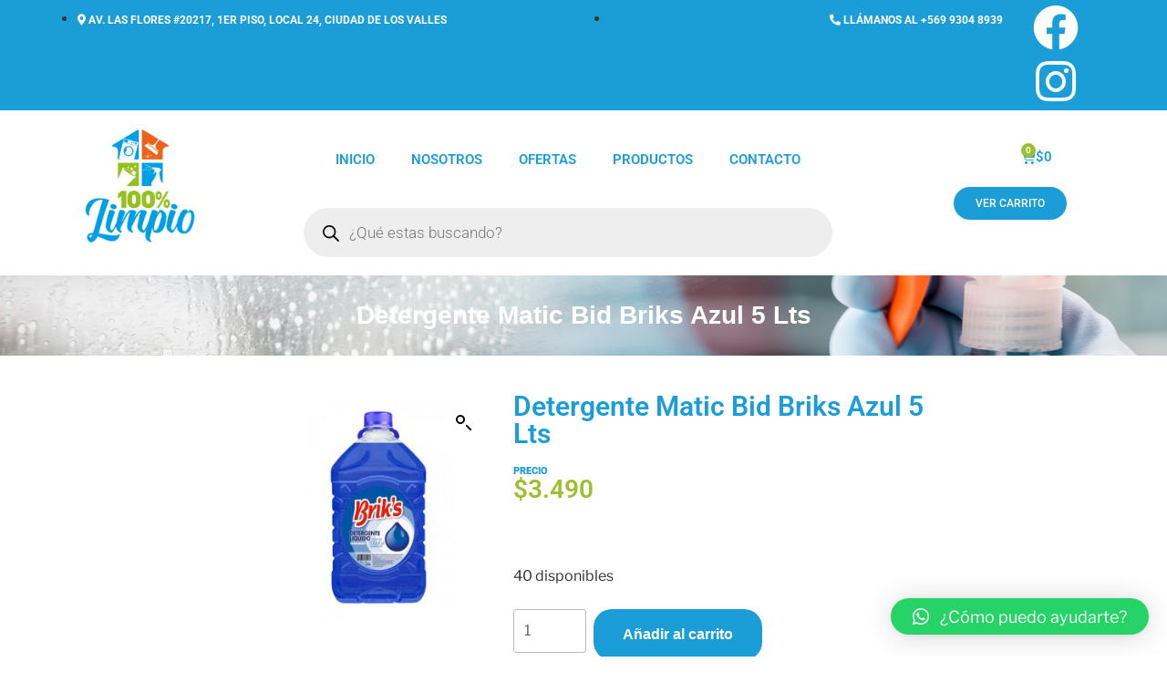

--- FILE ---
content_type: text/css
request_url: https://100limpio.cl/wp-content/uploads/elementor/css/post-115.css?ver=1745268142
body_size: 42566
content:
.elementor-widget-section [data-tippy-root] > .tippy-box{color:var( --e-global-color-primary );background-color:var( --e-global-color-primary );font-family:var( --e-global-typography-accent-font-family ), Sans-serif;font-weight:var( --e-global-typography-accent-font-weight );}.elementor-widget-section [data-tippy-root] > .tippy-box .tippy-arrow{color:var( --e-global-color-primary );}.elementor-115 .elementor-element.elementor-element-7c2c35f:not(.elementor-motion-effects-element-type-background), .elementor-115 .elementor-element.elementor-element-7c2c35f > .elementor-motion-effects-container > .elementor-motion-effects-layer{background-color:var( --e-global-color-57ebb77 );}.elementor-115 .elementor-element.elementor-element-7c2c35f > .elementor-container{min-height:39px;}.elementor-115 .elementor-element.elementor-element-7c2c35f{transition:background 0.3s, border 0.3s, border-radius 0.3s, box-shadow 0.3s;}.elementor-115 .elementor-element.elementor-element-7c2c35f > .elementor-background-overlay{transition:background 0.3s, border-radius 0.3s, opacity 0.3s;}.elementor-widget-column [data-tippy-root] > .tippy-box{color:var( --e-global-color-primary );background-color:var( --e-global-color-primary );font-family:var( --e-global-typography-accent-font-family ), Sans-serif;font-weight:var( --e-global-typography-accent-font-weight );}.elementor-widget-column [data-tippy-root] > .tippy-box .tippy-arrow{color:var( --e-global-color-primary );}.elementor-widget-icon-list [data-tippy-root] > .tippy-box{color:var( --e-global-color-primary );background-color:var( --e-global-color-primary );font-family:var( --e-global-typography-accent-font-family ), Sans-serif;font-weight:var( --e-global-typography-accent-font-weight );}.elementor-widget-icon-list [data-tippy-root] > .tippy-box .tippy-arrow{color:var( --e-global-color-primary );}.elementor-widget-icon-list .wpcf7 input:not([type="submit"]){background-color:var( --e-global-color-primary );}.elementor-widget-icon-list .wpcf7 select{background-color:var( --e-global-color-primary );}.elementor-widget-icon-list .wpcf7 textarea{background-color:var( --e-global-color-primary );}.elementor-widget-icon-list .wpcf7 label{font-family:var( --e-global-typography-primary-font-family ), Sans-serif;font-weight:var( --e-global-typography-primary-font-weight );color:var( --e-global-color-primary );}.elementor-widget-icon-list ::placeholder{font-family:var( --e-global-typography-primary-font-family ), Sans-serif;font-weight:var( --e-global-typography-primary-font-weight );color:var( --e-global-color-primary );}.elementor-widget-icon-list .wpcf7-submit{font-family:var( --e-global-typography-primary-font-family ), Sans-serif;font-weight:var( --e-global-typography-primary-font-weight );color:var( --e-global-color-primary );background-color:var( --e-global-color-primary );}.elementor-widget-icon-list .wpcf7 input[type="submit"]:hover{color:var( --e-global-color-primary );background-color:var( --e-global-color-primary );}.elementor-widget-icon-list .elementor-icon-list-item:not(:last-child):after{border-color:var( --e-global-color-text );}.elementor-widget-icon-list .elementor-icon-list-icon i{color:var( --e-global-color-primary );}.elementor-widget-icon-list .elementor-icon-list-icon svg{fill:var( --e-global-color-primary );}.elementor-widget-icon-list .elementor-icon-list-item > .elementor-icon-list-text, .elementor-widget-icon-list .elementor-icon-list-item > a{font-family:var( --e-global-typography-text-font-family ), Sans-serif;font-weight:var( --e-global-typography-text-font-weight );}.elementor-widget-icon-list .elementor-icon-list-text{color:var( --e-global-color-secondary );}.elementor-115 .elementor-element.elementor-element-be0942f > .elementor-widget-container{margin:9px 0px 0px 15px;}.elementor-115 .elementor-element.elementor-element-be0942f .elementor-icon-list-icon i{color:var( --e-global-color-ad9fe80 );transition:color 0.3s;}.elementor-115 .elementor-element.elementor-element-be0942f .elementor-icon-list-icon svg{fill:var( --e-global-color-ad9fe80 );transition:fill 0.3s;}.elementor-115 .elementor-element.elementor-element-be0942f{--e-icon-list-icon-size:14px;--icon-vertical-offset:0px;}.elementor-115 .elementor-element.elementor-element-be0942f .elementor-icon-list-item > .elementor-icon-list-text, .elementor-115 .elementor-element.elementor-element-be0942f .elementor-icon-list-item > a{font-family:"Roboto", Sans-serif;font-size:12px;font-weight:700;text-transform:uppercase;}.elementor-115 .elementor-element.elementor-element-be0942f .elementor-icon-list-text{color:var( --e-global-color-ad9fe80 );transition:color 0.3s;}.elementor-115 .elementor-element.elementor-element-8583aa3{width:var( --container-widget-width, 114.772% );max-width:114.772%;--container-widget-width:114.772%;--container-widget-flex-grow:0;--e-icon-list-icon-size:14px;--icon-vertical-offset:0px;}.elementor-115 .elementor-element.elementor-element-8583aa3 > .elementor-widget-container{margin:9px 0px 0px 0px;}.elementor-115 .elementor-element.elementor-element-8583aa3 .elementor-icon-list-icon i{color:var( --e-global-color-ad9fe80 );transition:color 0.3s;}.elementor-115 .elementor-element.elementor-element-8583aa3 .elementor-icon-list-icon svg{fill:var( --e-global-color-ad9fe80 );transition:fill 0.3s;}.elementor-115 .elementor-element.elementor-element-8583aa3 .elementor-icon-list-item > .elementor-icon-list-text, .elementor-115 .elementor-element.elementor-element-8583aa3 .elementor-icon-list-item > a{font-family:"Roboto", Sans-serif;font-size:12px;font-weight:700;text-transform:uppercase;}.elementor-115 .elementor-element.elementor-element-8583aa3 .elementor-icon-list-text{color:var( --e-global-color-ad9fe80 );transition:color 0.3s;}.elementor-widget-social-icons [data-tippy-root] > .tippy-box{color:var( --e-global-color-primary );background-color:var( --e-global-color-primary );font-family:var( --e-global-typography-accent-font-family ), Sans-serif;font-weight:var( --e-global-typography-accent-font-weight );}.elementor-widget-social-icons [data-tippy-root] > .tippy-box .tippy-arrow{color:var( --e-global-color-primary );}.elementor-widget-social-icons .wpcf7 input:not([type="submit"]){background-color:var( --e-global-color-primary );}.elementor-widget-social-icons .wpcf7 select{background-color:var( --e-global-color-primary );}.elementor-widget-social-icons .wpcf7 textarea{background-color:var( --e-global-color-primary );}.elementor-widget-social-icons .wpcf7 label{font-family:var( --e-global-typography-primary-font-family ), Sans-serif;font-weight:var( --e-global-typography-primary-font-weight );color:var( --e-global-color-primary );}.elementor-widget-social-icons ::placeholder{font-family:var( --e-global-typography-primary-font-family ), Sans-serif;font-weight:var( --e-global-typography-primary-font-weight );color:var( --e-global-color-primary );}.elementor-widget-social-icons .wpcf7-submit{font-family:var( --e-global-typography-primary-font-family ), Sans-serif;font-weight:var( --e-global-typography-primary-font-weight );color:var( --e-global-color-primary );background-color:var( --e-global-color-primary );}.elementor-widget-social-icons .wpcf7 input[type="submit"]:hover{color:var( --e-global-color-primary );background-color:var( --e-global-color-primary );}.elementor-115 .elementor-element.elementor-element-ed0879d{--grid-template-columns:repeat(0, auto);--icon-size:23px;--grid-column-gap:3px;--grid-row-gap:2px;}.elementor-115 .elementor-element.elementor-element-ed0879d .elementor-widget-container{text-align:right;}.elementor-115 .elementor-element.elementor-element-ed0879d > .elementor-widget-container{margin:5px 19px 0px 0px;}.elementor-115 .elementor-element.elementor-element-ed0879d .elementor-social-icon{background-color:#02010100;--icon-padding:0.1em;}.elementor-115 .elementor-element.elementor-element-ed0879d .elementor-social-icon i{color:var( --e-global-color-ad9fe80 );}.elementor-115 .elementor-element.elementor-element-ed0879d .elementor-social-icon svg{fill:var( --e-global-color-ad9fe80 );}.elementor-115 .elementor-element.elementor-element-ee8504e:not(.elementor-motion-effects-element-type-background), .elementor-115 .elementor-element.elementor-element-ee8504e > .elementor-motion-effects-container > .elementor-motion-effects-layer{background-color:var( --e-global-color-ad9fe80 );}.elementor-115 .elementor-element.elementor-element-ee8504e{transition:background 0.3s, border 0.3s, border-radius 0.3s, box-shadow 0.3s;}.elementor-115 .elementor-element.elementor-element-ee8504e > .elementor-background-overlay{transition:background 0.3s, border-radius 0.3s, opacity 0.3s;}.elementor-widget-image [data-tippy-root] > .tippy-box{color:var( --e-global-color-primary );background-color:var( --e-global-color-primary );font-family:var( --e-global-typography-accent-font-family ), Sans-serif;font-weight:var( --e-global-typography-accent-font-weight );}.elementor-widget-image [data-tippy-root] > .tippy-box .tippy-arrow{color:var( --e-global-color-primary );}.elementor-widget-image .wpcf7 input:not([type="submit"]){background-color:var( --e-global-color-primary );}.elementor-widget-image .wpcf7 select{background-color:var( --e-global-color-primary );}.elementor-widget-image .wpcf7 textarea{background-color:var( --e-global-color-primary );}.elementor-widget-image .wpcf7 label{font-family:var( --e-global-typography-primary-font-family ), Sans-serif;font-weight:var( --e-global-typography-primary-font-weight );color:var( --e-global-color-primary );}.elementor-widget-image ::placeholder{font-family:var( --e-global-typography-primary-font-family ), Sans-serif;font-weight:var( --e-global-typography-primary-font-weight );color:var( --e-global-color-primary );}.elementor-widget-image .wpcf7-submit{font-family:var( --e-global-typography-primary-font-family ), Sans-serif;font-weight:var( --e-global-typography-primary-font-weight );color:var( --e-global-color-primary );background-color:var( --e-global-color-primary );}.elementor-widget-image .wpcf7 input[type="submit"]:hover{color:var( --e-global-color-primary );background-color:var( --e-global-color-primary );}.elementor-widget-image .widget-image-caption{color:var( --e-global-color-text );font-family:var( --e-global-typography-text-font-family ), Sans-serif;font-weight:var( --e-global-typography-text-font-weight );}.elementor-widget-nav-menu [data-tippy-root] > .tippy-box{color:var( --e-global-color-primary );background-color:var( --e-global-color-primary );font-family:var( --e-global-typography-accent-font-family ), Sans-serif;font-weight:var( --e-global-typography-accent-font-weight );}.elementor-widget-nav-menu [data-tippy-root] > .tippy-box .tippy-arrow{color:var( --e-global-color-primary );}.elementor-widget-nav-menu .wpcf7 input:not([type="submit"]){background-color:var( --e-global-color-primary );}.elementor-widget-nav-menu .wpcf7 select{background-color:var( --e-global-color-primary );}.elementor-widget-nav-menu .wpcf7 textarea{background-color:var( --e-global-color-primary );}.elementor-widget-nav-menu .wpcf7 label{font-family:var( --e-global-typography-primary-font-family ), Sans-serif;font-weight:var( --e-global-typography-primary-font-weight );color:var( --e-global-color-primary );}.elementor-widget-nav-menu ::placeholder{font-family:var( --e-global-typography-primary-font-family ), Sans-serif;font-weight:var( --e-global-typography-primary-font-weight );color:var( --e-global-color-primary );}.elementor-widget-nav-menu .wpcf7-submit{font-family:var( --e-global-typography-primary-font-family ), Sans-serif;font-weight:var( --e-global-typography-primary-font-weight );color:var( --e-global-color-primary );background-color:var( --e-global-color-primary );}.elementor-widget-nav-menu .wpcf7 input[type="submit"]:hover{color:var( --e-global-color-primary );background-color:var( --e-global-color-primary );}.elementor-widget-nav-menu .elementor-nav-menu .elementor-item{font-family:var( --e-global-typography-primary-font-family ), Sans-serif;font-weight:var( --e-global-typography-primary-font-weight );}.elementor-widget-nav-menu .elementor-nav-menu--main .elementor-item{color:var( --e-global-color-text );fill:var( --e-global-color-text );}.elementor-widget-nav-menu .elementor-nav-menu--main .elementor-item:hover,
					.elementor-widget-nav-menu .elementor-nav-menu--main .elementor-item.elementor-item-active,
					.elementor-widget-nav-menu .elementor-nav-menu--main .elementor-item.highlighted,
					.elementor-widget-nav-menu .elementor-nav-menu--main .elementor-item:focus{color:var( --e-global-color-accent );fill:var( --e-global-color-accent );}.elementor-widget-nav-menu .elementor-nav-menu--main:not(.e--pointer-framed) .elementor-item:before,
					.elementor-widget-nav-menu .elementor-nav-menu--main:not(.e--pointer-framed) .elementor-item:after{background-color:var( --e-global-color-accent );}.elementor-widget-nav-menu .e--pointer-framed .elementor-item:before,
					.elementor-widget-nav-menu .e--pointer-framed .elementor-item:after{border-color:var( --e-global-color-accent );}.elementor-widget-nav-menu{--e-nav-menu-divider-color:var( --e-global-color-text );}.elementor-widget-nav-menu .elementor-nav-menu--dropdown .elementor-item, .elementor-widget-nav-menu .elementor-nav-menu--dropdown  .elementor-sub-item{font-family:var( --e-global-typography-accent-font-family ), Sans-serif;font-weight:var( --e-global-typography-accent-font-weight );}.elementor-115 .elementor-element.elementor-element-db16ea0 > .elementor-widget-container{margin:21px 0px 0px 0px;}.elementor-115 .elementor-element.elementor-element-db16ea0 .elementor-menu-toggle{margin:0 auto;}.elementor-115 .elementor-element.elementor-element-db16ea0 .elementor-nav-menu .elementor-item{font-family:"Roboto", Sans-serif;font-size:15px;font-weight:600;text-transform:uppercase;}.elementor-115 .elementor-element.elementor-element-db16ea0 .elementor-nav-menu--main .elementor-item{color:var( --e-global-color-57ebb77 );fill:var( --e-global-color-57ebb77 );}.elementor-115 .elementor-element.elementor-element-db16ea0 .elementor-nav-menu--main .elementor-item:hover,
					.elementor-115 .elementor-element.elementor-element-db16ea0 .elementor-nav-menu--main .elementor-item.elementor-item-active,
					.elementor-115 .elementor-element.elementor-element-db16ea0 .elementor-nav-menu--main .elementor-item.highlighted,
					.elementor-115 .elementor-element.elementor-element-db16ea0 .elementor-nav-menu--main .elementor-item:focus{color:var( --e-global-color-8e5acba );fill:var( --e-global-color-8e5acba );}.elementor-115 .elementor-element.elementor-element-db16ea0 .elementor-nav-menu--main:not(.e--pointer-framed) .elementor-item:before,
					.elementor-115 .elementor-element.elementor-element-db16ea0 .elementor-nav-menu--main:not(.e--pointer-framed) .elementor-item:after{background-color:#61CE7000;}.elementor-115 .elementor-element.elementor-element-db16ea0 .e--pointer-framed .elementor-item:before,
					.elementor-115 .elementor-element.elementor-element-db16ea0 .e--pointer-framed .elementor-item:after{border-color:#61CE7000;}.elementor-115 .elementor-element.elementor-element-db16ea0 .elementor-nav-menu--main .elementor-item.elementor-item-active{color:var( --e-global-color-8e5acba );}.elementor-115 .elementor-element.elementor-element-db16ea0 .elementor-nav-menu--dropdown a, .elementor-115 .elementor-element.elementor-element-db16ea0 .elementor-menu-toggle{color:var( --e-global-color-57ebb77 );}.elementor-115 .elementor-element.elementor-element-db16ea0 .elementor-nav-menu--dropdown a:hover,
					.elementor-115 .elementor-element.elementor-element-db16ea0 .elementor-nav-menu--dropdown a.elementor-item-active,
					.elementor-115 .elementor-element.elementor-element-db16ea0 .elementor-nav-menu--dropdown a.highlighted,
					.elementor-115 .elementor-element.elementor-element-db16ea0 .elementor-menu-toggle:hover{color:var( --e-global-color-ad9fe80 );}.elementor-115 .elementor-element.elementor-element-db16ea0 .elementor-nav-menu--dropdown a:hover,
					.elementor-115 .elementor-element.elementor-element-db16ea0 .elementor-nav-menu--dropdown a.elementor-item-active,
					.elementor-115 .elementor-element.elementor-element-db16ea0 .elementor-nav-menu--dropdown a.highlighted{background-color:var( --e-global-color-57ebb77 );}.elementor-115 .elementor-element.elementor-element-db16ea0 .elementor-nav-menu--dropdown a{padding-left:30px;padding-right:30px;padding-top:8px;padding-bottom:8px;}.elementor-115 .elementor-element.elementor-element-db16ea0 .elementor-nav-menu--main > .elementor-nav-menu > li > .elementor-nav-menu--dropdown, .elementor-115 .elementor-element.elementor-element-db16ea0 .elementor-nav-menu__container.elementor-nav-menu--dropdown{margin-top:0px !important;}.elementor-widget-fibosearch [data-tippy-root] > .tippy-box{color:var( --e-global-color-primary );background-color:var( --e-global-color-primary );font-family:var( --e-global-typography-accent-font-family ), Sans-serif;font-weight:var( --e-global-typography-accent-font-weight );}.elementor-widget-fibosearch [data-tippy-root] > .tippy-box .tippy-arrow{color:var( --e-global-color-primary );}.elementor-widget-fibosearch .wpcf7 input:not([type="submit"]){background-color:var( --e-global-color-primary );}.elementor-widget-fibosearch .wpcf7 select{background-color:var( --e-global-color-primary );}.elementor-widget-fibosearch .wpcf7 textarea{background-color:var( --e-global-color-primary );}.elementor-widget-fibosearch .wpcf7 label{font-family:var( --e-global-typography-primary-font-family ), Sans-serif;font-weight:var( --e-global-typography-primary-font-weight );color:var( --e-global-color-primary );}.elementor-widget-fibosearch ::placeholder{font-family:var( --e-global-typography-primary-font-family ), Sans-serif;font-weight:var( --e-global-typography-primary-font-weight );color:var( --e-global-color-primary );}.elementor-widget-fibosearch .wpcf7-submit{font-family:var( --e-global-typography-primary-font-family ), Sans-serif;font-weight:var( --e-global-typography-primary-font-weight );color:var( --e-global-color-primary );background-color:var( --e-global-color-primary );}.elementor-widget-fibosearch .wpcf7 input[type="submit"]:hover{color:var( --e-global-color-primary );background-color:var( --e-global-color-primary );}.elementor-115 .elementor-element.elementor-element-97c6eb5 > .elementor-widget-container{margin:0px 0px 0px 0px;padding:0px 0px 0px 0px;}.elementor-widget-woocommerce-menu-cart [data-tippy-root] > .tippy-box{color:var( --e-global-color-primary );background-color:var( --e-global-color-primary );font-family:var( --e-global-typography-accent-font-family ), Sans-serif;font-weight:var( --e-global-typography-accent-font-weight );}.elementor-widget-woocommerce-menu-cart [data-tippy-root] > .tippy-box .tippy-arrow{color:var( --e-global-color-primary );}.elementor-widget-woocommerce-menu-cart .wpcf7 input:not([type="submit"]){background-color:var( --e-global-color-primary );}.elementor-widget-woocommerce-menu-cart .wpcf7 select{background-color:var( --e-global-color-primary );}.elementor-widget-woocommerce-menu-cart .wpcf7 textarea{background-color:var( --e-global-color-primary );}.elementor-widget-woocommerce-menu-cart .wpcf7 label{font-family:var( --e-global-typography-primary-font-family ), Sans-serif;font-weight:var( --e-global-typography-primary-font-weight );color:var( --e-global-color-primary );}.elementor-widget-woocommerce-menu-cart ::placeholder{font-family:var( --e-global-typography-primary-font-family ), Sans-serif;font-weight:var( --e-global-typography-primary-font-weight );color:var( --e-global-color-primary );}.elementor-widget-woocommerce-menu-cart .wpcf7-submit{font-family:var( --e-global-typography-primary-font-family ), Sans-serif;font-weight:var( --e-global-typography-primary-font-weight );color:var( --e-global-color-primary );background-color:var( --e-global-color-primary );}.elementor-widget-woocommerce-menu-cart .wpcf7 input[type="submit"]:hover{color:var( --e-global-color-primary );background-color:var( --e-global-color-primary );}.elementor-widget-woocommerce-menu-cart .elementor-menu-cart__toggle .elementor-button{font-family:var( --e-global-typography-primary-font-family ), Sans-serif;font-weight:var( --e-global-typography-primary-font-weight );}.elementor-widget-woocommerce-menu-cart .elementor-menu-cart__product-name a{font-family:var( --e-global-typography-primary-font-family ), Sans-serif;font-weight:var( --e-global-typography-primary-font-weight );}.elementor-widget-woocommerce-menu-cart .elementor-menu-cart__product-price{font-family:var( --e-global-typography-primary-font-family ), Sans-serif;font-weight:var( --e-global-typography-primary-font-weight );}.elementor-widget-woocommerce-menu-cart .elementor-menu-cart__footer-buttons .elementor-button{font-family:var( --e-global-typography-primary-font-family ), Sans-serif;font-weight:var( --e-global-typography-primary-font-weight );}.elementor-widget-woocommerce-menu-cart .elementor-menu-cart__footer-buttons a.elementor-button--view-cart{font-family:var( --e-global-typography-primary-font-family ), Sans-serif;font-weight:var( --e-global-typography-primary-font-weight );}.elementor-widget-woocommerce-menu-cart .elementor-menu-cart__footer-buttons a.elementor-button--checkout{font-family:var( --e-global-typography-primary-font-family ), Sans-serif;font-weight:var( --e-global-typography-primary-font-weight );}.elementor-widget-woocommerce-menu-cart .woocommerce-mini-cart__empty-message{font-family:var( --e-global-typography-primary-font-family ), Sans-serif;font-weight:var( --e-global-typography-primary-font-weight );}.elementor-115 .elementor-element.elementor-element-e017a6f{width:var( --container-widget-width, 105.128% );max-width:105.128%;--container-widget-width:105.128%;--container-widget-flex-grow:0;--main-alignment:right;--price-quantity-position--grid-template-rows:auto 75%;--price-quantity-position--align-self:start;--divider-style:solid;--subtotal-divider-style:solid;--cart-footer-layout:1fr;--checkout-button-display:none;--elementor-remove-from-cart-button:none;--remove-from-cart-button:block;--toggle-button-text-color:var( --e-global-color-57ebb77 );--toggle-button-icon-color:var( --e-global-color-57ebb77 );--toggle-button-background-color:#6EC1E400;--toggle-button-border-color:#1B9ED700;--toggle-button-hover-border-color:#02010100;--toggle-button-border-width:1px;--toggle-button-border-radius:21px;--toggle-icon-size:16px;--items-indicator-text-color:var( --e-global-color-ad9fe80 );--items-indicator-background-color:var( --e-global-color-8e5acba );--cart-border-style:none;--cart-close-icon-size:15px;--cart-close-button-color:var( --e-global-color-57ebb77 );--remove-item-button-size:19px;--remove-item-button-color:var( --e-global-color-57ebb77 );--menu-cart-subtotal-color:var( --e-global-color-57ebb77 );--product-price-color:var( --e-global-color-8e5acba );--cart-footer-buttons-border-radius:43px;--view-cart-button-background-color:var( --e-global-color-57ebb77 );--view-cart-button-hover-background-color:var( --e-global-color-8e5acba );}.elementor-115 .elementor-element.elementor-element-e017a6f > .elementor-widget-container{margin:10px 0px 0px 0px;}.elementor-115 .elementor-element.elementor-element-e017a6f .elementor-menu-cart__close-button, .elementor-115 .elementor-element.elementor-element-e017a6f .elementor-menu-cart__close-button-custom{margin-right:auto;}.elementor-115 .elementor-element.elementor-element-e017a6f .elementor-menu-cart__toggle .elementor-button{font-family:"Roboto", Sans-serif;font-size:15px;font-weight:600;}body:not(.rtl) .elementor-115 .elementor-element.elementor-element-e017a6f .elementor-menu-cart__toggle .elementor-button-text{margin-right:7px;}body.rtl .elementor-115 .elementor-element.elementor-element-e017a6f .elementor-menu-cart__toggle .elementor-button-text{margin-left:7px;}.elementor-115 .elementor-element.elementor-element-e017a6f .elementor-menu-cart__subtotal{font-family:"Arial", Sans-serif;font-size:21px;font-weight:700;}.elementor-115 .elementor-element.elementor-element-e017a6f .widget_shopping_cart_content{--subtotal-divider-left-width:0;--subtotal-divider-right-width:0;--subtotal-divider-color:var( --e-global-color-57ebb77 );}.elementor-115 .elementor-element.elementor-element-e017a6f .elementor-menu-cart__product-name a{font-family:var( --e-global-typography-34c95cc-font-family ), Sans-serif;font-size:var( --e-global-typography-34c95cc-font-size );color:var( --e-global-color-57ebb77 );}.elementor-115 .elementor-element.elementor-element-e017a6f .elementor-menu-cart__product-price .product-quantity{color:var( --e-global-color-57ebb77 );}.elementor-115 .elementor-element.elementor-element-e017a6f .elementor-menu-cart__footer-buttons .elementor-button{font-family:var( --e-global-typography-34c95cc-font-family ), Sans-serif;font-size:var( --e-global-typography-34c95cc-font-size );}.elementor-115 .elementor-element.elementor-element-e017a6f .elementor-menu-cart__footer-buttons a.elementor-button--view-cart{font-family:var( --e-global-typography-34c95cc-font-family ), Sans-serif;font-size:var( --e-global-typography-34c95cc-font-size );}.elementor-115 .elementor-element.elementor-element-e017a6f .woocommerce-mini-cart__empty-message{font-family:var( --e-global-typography-34c95cc-font-family ), Sans-serif;font-size:var( --e-global-typography-34c95cc-font-size );}.elementor-widget-button .elementor-button{background-color:var( --e-global-color-accent );font-family:var( --e-global-typography-accent-font-family ), Sans-serif;font-weight:var( --e-global-typography-accent-font-weight );}.elementor-widget-button [data-tippy-root] > .tippy-box{color:var( --e-global-color-primary );background-color:var( --e-global-color-primary );font-family:var( --e-global-typography-accent-font-family ), Sans-serif;font-weight:var( --e-global-typography-accent-font-weight );}.elementor-widget-button [data-tippy-root] > .tippy-box .tippy-arrow{color:var( --e-global-color-primary );}.elementor-widget-button .wpcf7 input:not([type="submit"]){background-color:var( --e-global-color-primary );}.elementor-widget-button .wpcf7 select{background-color:var( --e-global-color-primary );}.elementor-widget-button .wpcf7 textarea{background-color:var( --e-global-color-primary );}.elementor-widget-button .wpcf7 label{font-family:var( --e-global-typography-primary-font-family ), Sans-serif;font-weight:var( --e-global-typography-primary-font-weight );color:var( --e-global-color-primary );}.elementor-widget-button ::placeholder{font-family:var( --e-global-typography-primary-font-family ), Sans-serif;font-weight:var( --e-global-typography-primary-font-weight );color:var( --e-global-color-primary );}.elementor-widget-button .wpcf7-submit{font-family:var( --e-global-typography-primary-font-family ), Sans-serif;font-weight:var( --e-global-typography-primary-font-weight );color:var( --e-global-color-primary );background-color:var( --e-global-color-primary );}.elementor-widget-button .wpcf7 input[type="submit"]:hover{color:var( --e-global-color-primary );background-color:var( --e-global-color-primary );}.elementor-115 .elementor-element.elementor-element-e184b47 .elementor-button{background-color:var( --e-global-color-57ebb77 );font-family:"Roboto", Sans-serif;font-size:12px;font-weight:500;border-radius:50px 50px 50px 50px;}.elementor-115 .elementor-element.elementor-element-e184b47 > .elementor-widget-container{margin:12px 0px 0px 0px;}.elementor-115 .elementor-element.elementor-element-54e5cac:not(.elementor-motion-effects-element-type-background), .elementor-115 .elementor-element.elementor-element-54e5cac > .elementor-motion-effects-container > .elementor-motion-effects-layer{background-color:var( --e-global-color-ad9fe80 );}.elementor-115 .elementor-element.elementor-element-54e5cac{transition:background 0.3s, border 0.3s, border-radius 0.3s, box-shadow 0.3s;}.elementor-115 .elementor-element.elementor-element-54e5cac > .elementor-background-overlay{transition:background 0.3s, border-radius 0.3s, opacity 0.3s;}.elementor-115 .elementor-element.elementor-element-6aee947 > .elementor-widget-container{margin:21px 0px 0px 0px;}.elementor-115 .elementor-element.elementor-element-6aee947 .elementor-menu-toggle{margin:0 auto;}.elementor-115 .elementor-element.elementor-element-6aee947 .elementor-nav-menu .elementor-item{font-family:"Roboto", Sans-serif;font-size:15px;font-weight:600;text-transform:uppercase;}.elementor-115 .elementor-element.elementor-element-6aee947 .elementor-nav-menu--main .elementor-item{color:var( --e-global-color-57ebb77 );fill:var( --e-global-color-57ebb77 );}.elementor-115 .elementor-element.elementor-element-6aee947 .elementor-nav-menu--main .elementor-item:hover,
					.elementor-115 .elementor-element.elementor-element-6aee947 .elementor-nav-menu--main .elementor-item.elementor-item-active,
					.elementor-115 .elementor-element.elementor-element-6aee947 .elementor-nav-menu--main .elementor-item.highlighted,
					.elementor-115 .elementor-element.elementor-element-6aee947 .elementor-nav-menu--main .elementor-item:focus{color:var( --e-global-color-8e5acba );fill:var( --e-global-color-8e5acba );}.elementor-115 .elementor-element.elementor-element-6aee947 .elementor-nav-menu--main:not(.e--pointer-framed) .elementor-item:before,
					.elementor-115 .elementor-element.elementor-element-6aee947 .elementor-nav-menu--main:not(.e--pointer-framed) .elementor-item:after{background-color:#61CE7000;}.elementor-115 .elementor-element.elementor-element-6aee947 .e--pointer-framed .elementor-item:before,
					.elementor-115 .elementor-element.elementor-element-6aee947 .e--pointer-framed .elementor-item:after{border-color:#61CE7000;}.elementor-115 .elementor-element.elementor-element-6aee947 .elementor-nav-menu--main .elementor-item.elementor-item-active{color:var( --e-global-color-8e5acba );}.elementor-115 .elementor-element.elementor-element-6aee947 .elementor-nav-menu--dropdown a, .elementor-115 .elementor-element.elementor-element-6aee947 .elementor-menu-toggle{color:var( --e-global-color-57ebb77 );}.elementor-115 .elementor-element.elementor-element-6aee947 .elementor-nav-menu--dropdown a:hover,
					.elementor-115 .elementor-element.elementor-element-6aee947 .elementor-nav-menu--dropdown a.elementor-item-active,
					.elementor-115 .elementor-element.elementor-element-6aee947 .elementor-nav-menu--dropdown a.highlighted,
					.elementor-115 .elementor-element.elementor-element-6aee947 .elementor-menu-toggle:hover{color:var( --e-global-color-ad9fe80 );}.elementor-115 .elementor-element.elementor-element-6aee947 .elementor-nav-menu--dropdown a:hover,
					.elementor-115 .elementor-element.elementor-element-6aee947 .elementor-nav-menu--dropdown a.elementor-item-active,
					.elementor-115 .elementor-element.elementor-element-6aee947 .elementor-nav-menu--dropdown a.highlighted{background-color:var( --e-global-color-57ebb77 );}.elementor-115 .elementor-element.elementor-element-6aee947 .elementor-nav-menu--dropdown a{padding-left:30px;padding-right:30px;padding-top:8px;padding-bottom:8px;}.elementor-115 .elementor-element.elementor-element-6aee947 .elementor-nav-menu--main > .elementor-nav-menu > li > .elementor-nav-menu--dropdown, .elementor-115 .elementor-element.elementor-element-6aee947 .elementor-nav-menu__container.elementor-nav-menu--dropdown{margin-top:0px !important;}.elementor-115 .elementor-element.elementor-element-5ee30e5 > .elementor-widget-container{margin:10px 0px 0px 0px;}.elementor-115 .elementor-element.elementor-element-5ee30e5{--main-alignment:right;--price-quantity-position--grid-template-rows:auto 75%;--price-quantity-position--align-self:start;--divider-style:solid;--subtotal-divider-style:solid;--cart-footer-layout:1fr;--checkout-button-display:none;--elementor-remove-from-cart-button:none;--remove-from-cart-button:block;--toggle-button-icon-color:var( --e-global-color-57ebb77 );--toggle-button-background-color:#6EC1E400;--toggle-button-border-color:#1B9ED700;--toggle-button-hover-border-color:#02010100;--toggle-button-border-width:1px;--toggle-button-border-radius:21px;--toggle-icon-size:16px;--items-indicator-text-color:var( --e-global-color-ad9fe80 );--items-indicator-background-color:var( --e-global-color-8e5acba );--cart-border-style:none;--cart-close-icon-size:15px;--cart-close-button-color:var( --e-global-color-57ebb77 );--remove-item-button-size:19px;--remove-item-button-color:var( --e-global-color-57ebb77 );--menu-cart-subtotal-color:var( --e-global-color-57ebb77 );--product-price-color:var( --e-global-color-8e5acba );--cart-footer-buttons-border-radius:43px;--view-cart-button-background-color:var( --e-global-color-57ebb77 );--view-cart-button-hover-background-color:var( --e-global-color-8e5acba );}.elementor-115 .elementor-element.elementor-element-5ee30e5 .elementor-menu-cart__close-button, .elementor-115 .elementor-element.elementor-element-5ee30e5 .elementor-menu-cart__close-button-custom{margin-right:auto;}.elementor-115 .elementor-element.elementor-element-5ee30e5 .elementor-menu-cart__toggle .elementor-button{font-family:"Roboto", Sans-serif;font-size:13px;font-weight:600;}body:not(.rtl) .elementor-115 .elementor-element.elementor-element-5ee30e5 .elementor-menu-cart__toggle .elementor-button-text{margin-right:7px;}body.rtl .elementor-115 .elementor-element.elementor-element-5ee30e5 .elementor-menu-cart__toggle .elementor-button-text{margin-left:7px;}.elementor-115 .elementor-element.elementor-element-5ee30e5 .elementor-menu-cart__subtotal{font-family:"Arial", Sans-serif;font-size:21px;font-weight:700;}.elementor-115 .elementor-element.elementor-element-5ee30e5 .widget_shopping_cart_content{--subtotal-divider-left-width:0;--subtotal-divider-right-width:0;--subtotal-divider-color:var( --e-global-color-57ebb77 );}.elementor-115 .elementor-element.elementor-element-5ee30e5 .elementor-menu-cart__product-name a{font-family:var( --e-global-typography-34c95cc-font-family ), Sans-serif;font-size:var( --e-global-typography-34c95cc-font-size );color:var( --e-global-color-57ebb77 );}.elementor-115 .elementor-element.elementor-element-5ee30e5 .elementor-menu-cart__product-price .product-quantity{color:var( --e-global-color-57ebb77 );}.elementor-115 .elementor-element.elementor-element-5ee30e5 .elementor-menu-cart__footer-buttons .elementor-button{font-family:var( --e-global-typography-34c95cc-font-family ), Sans-serif;font-size:var( --e-global-typography-34c95cc-font-size );}.elementor-115 .elementor-element.elementor-element-5ee30e5 .elementor-menu-cart__footer-buttons a.elementor-button--view-cart{font-family:var( --e-global-typography-34c95cc-font-family ), Sans-serif;font-size:var( --e-global-typography-34c95cc-font-size );}.elementor-115 .elementor-element.elementor-element-5ee30e5 .woocommerce-mini-cart__empty-message{font-family:var( --e-global-typography-34c95cc-font-family ), Sans-serif;font-size:var( --e-global-typography-34c95cc-font-size );}.elementor-115 .elementor-element.elementor-element-4d1afa9:not(.elementor-motion-effects-element-type-background), .elementor-115 .elementor-element.elementor-element-4d1afa9 > .elementor-motion-effects-container > .elementor-motion-effects-layer{background-color:var( --e-global-color-ad9fe80 );}.elementor-115 .elementor-element.elementor-element-4d1afa9{transition:background 0.3s, border 0.3s, border-radius 0.3s, box-shadow 0.3s;}.elementor-115 .elementor-element.elementor-element-4d1afa9 > .elementor-background-overlay{transition:background 0.3s, border-radius 0.3s, opacity 0.3s;}.elementor-115 .elementor-element.elementor-element-9d66da0 > .elementor-widget-container{margin:0px 0px 0px 0px;padding:0px 0px 0px 0px;}@media(max-width:1024px){.elementor-115 .elementor-element.elementor-element-be0942f .elementor-icon-list-item > .elementor-icon-list-text, .elementor-115 .elementor-element.elementor-element-be0942f .elementor-icon-list-item > a{font-size:11px;}.elementor-115 .elementor-element.elementor-element-ee8504e{z-index:10;}.elementor-115 .elementor-element.elementor-element-db16ea0 .elementor-nav-menu--main > .elementor-nav-menu > li > .elementor-nav-menu--dropdown, .elementor-115 .elementor-element.elementor-element-db16ea0 .elementor-nav-menu__container.elementor-nav-menu--dropdown{margin-top:61px !important;}.elementor-115 .elementor-element.elementor-element-e017a6f{--toggle-icon-size:13px;}.elementor-115 .elementor-element.elementor-element-e017a6f .elementor-menu-cart__product-name a{font-size:var( --e-global-typography-34c95cc-font-size );}.elementor-115 .elementor-element.elementor-element-e017a6f .elementor-menu-cart__footer-buttons .elementor-button{font-size:var( --e-global-typography-34c95cc-font-size );}.elementor-115 .elementor-element.elementor-element-e017a6f .elementor-menu-cart__footer-buttons a.elementor-button--view-cart{font-size:var( --e-global-typography-34c95cc-font-size );}.elementor-115 .elementor-element.elementor-element-e017a6f .woocommerce-mini-cart__empty-message{font-size:var( --e-global-typography-34c95cc-font-size );}.elementor-115 .elementor-element.elementor-element-6aee947 .elementor-nav-menu--main > .elementor-nav-menu > li > .elementor-nav-menu--dropdown, .elementor-115 .elementor-element.elementor-element-6aee947 .elementor-nav-menu__container.elementor-nav-menu--dropdown{margin-top:61px !important;}.elementor-115 .elementor-element.elementor-element-5ee30e5{--toggle-icon-size:13px;}.elementor-115 .elementor-element.elementor-element-5ee30e5 .elementor-menu-cart__product-name a{font-size:var( --e-global-typography-34c95cc-font-size );}.elementor-115 .elementor-element.elementor-element-5ee30e5 .elementor-menu-cart__footer-buttons .elementor-button{font-size:var( --e-global-typography-34c95cc-font-size );}.elementor-115 .elementor-element.elementor-element-5ee30e5 .elementor-menu-cart__footer-buttons a.elementor-button--view-cart{font-size:var( --e-global-typography-34c95cc-font-size );}.elementor-115 .elementor-element.elementor-element-5ee30e5 .woocommerce-mini-cart__empty-message{font-size:var( --e-global-typography-34c95cc-font-size );}}@media(min-width:768px){.elementor-115 .elementor-element.elementor-element-0363f22{width:52.545%;}.elementor-115 .elementor-element.elementor-element-493a32a{width:37.788%;}.elementor-115 .elementor-element.elementor-element-bb871c0{width:9%;}.elementor-115 .elementor-element.elementor-element-ffb4f88{width:14.675%;}.elementor-115 .elementor-element.elementor-element-933d244{width:67.71%;}.elementor-115 .elementor-element.elementor-element-e8e9894{width:17.279%;}}@media(max-width:1024px) and (min-width:768px){.elementor-115 .elementor-element.elementor-element-0363f22{width:49%;}.elementor-115 .elementor-element.elementor-element-493a32a{width:37%;}.elementor-115 .elementor-element.elementor-element-bb871c0{width:14%;}.elementor-115 .elementor-element.elementor-element-ffb4f88{width:14%;}.elementor-115 .elementor-element.elementor-element-933d244{width:62%;}.elementor-115 .elementor-element.elementor-element-e8e9894{width:24%;}.elementor-115 .elementor-element.elementor-element-6390b58{width:14%;}.elementor-115 .elementor-element.elementor-element-616d806{width:39%;}.elementor-115 .elementor-element.elementor-element-8ad309e{width:39%;}.elementor-115 .elementor-element.elementor-element-5c06a4e{width:14%;}}@media(max-width:767px){.elementor-115 .elementor-element.elementor-element-be0942f > .elementor-widget-container{margin:9px 9px 9px 9px;}.elementor-115 .elementor-element.elementor-element-be0942f .elementor-icon-list-item > .elementor-icon-list-text, .elementor-115 .elementor-element.elementor-element-be0942f .elementor-icon-list-item > a{font-size:9px;}.elementor-115 .elementor-element.elementor-element-8583aa3 > .elementor-widget-container{margin:0px 0px 0px 0px;}.elementor-115 .elementor-element.elementor-element-ed0879d .elementor-widget-container{text-align:center;}.elementor-115 .elementor-element.elementor-element-ed0879d > .elementor-widget-container{margin:1px 0px 0px 0px;padding:2px 0px 6px 0px;}.elementor-115 .elementor-element.elementor-element-4d3202b{text-align:center;}.elementor-115 .elementor-element.elementor-element-4d3202b img{width:25%;}.elementor-115 .elementor-element.elementor-element-e017a6f .elementor-menu-cart__product-name a{font-size:var( --e-global-typography-34c95cc-font-size );}.elementor-115 .elementor-element.elementor-element-e017a6f .elementor-menu-cart__footer-buttons .elementor-button{font-size:var( --e-global-typography-34c95cc-font-size );}.elementor-115 .elementor-element.elementor-element-e017a6f .elementor-menu-cart__footer-buttons a.elementor-button--view-cart{font-size:var( --e-global-typography-34c95cc-font-size );}.elementor-115 .elementor-element.elementor-element-e017a6f .woocommerce-mini-cart__empty-message{font-size:var( --e-global-typography-34c95cc-font-size );}.elementor-115 .elementor-element.elementor-element-54e5cac{z-index:10;}.elementor-115 .elementor-element.elementor-element-6390b58{width:37%;}.elementor-115 .elementor-element.elementor-element-3658ce0{text-align:center;}.elementor-115 .elementor-element.elementor-element-3658ce0 img{width:65%;}.elementor-115 .elementor-element.elementor-element-616d806{width:24%;}.elementor-115 .elementor-element.elementor-element-6aee947 .elementor-nav-menu--main > .elementor-nav-menu > li > .elementor-nav-menu--dropdown, .elementor-115 .elementor-element.elementor-element-6aee947 .elementor-nav-menu__container.elementor-nav-menu--dropdown{margin-top:43px !important;}.elementor-115 .elementor-element.elementor-element-8ad309e{width:39%;}.elementor-115 .elementor-element.elementor-element-5ee30e5 > .elementor-widget-container{margin:18px 0px 0px 0px;}.elementor-115 .elementor-element.elementor-element-5ee30e5 .elementor-menu-cart__product-name a{font-size:var( --e-global-typography-34c95cc-font-size );}.elementor-115 .elementor-element.elementor-element-5ee30e5 .elementor-menu-cart__footer-buttons .elementor-button{font-size:var( --e-global-typography-34c95cc-font-size );}.elementor-115 .elementor-element.elementor-element-5ee30e5 .elementor-menu-cart__footer-buttons a.elementor-button--view-cart{font-size:var( --e-global-typography-34c95cc-font-size );}.elementor-115 .elementor-element.elementor-element-5ee30e5 .woocommerce-mini-cart__empty-message{font-size:var( --e-global-typography-34c95cc-font-size );}.elementor-115 .elementor-element.elementor-element-4d1afa9{z-index:10;}.elementor-115 .elementor-element.elementor-element-5c06a4e{width:100%;}}

--- FILE ---
content_type: text/css
request_url: https://100limpio.cl/wp-content/uploads/elementor/css/post-883.css?ver=1745268157
body_size: 31640
content:
.elementor-widget-section [data-tippy-root] > .tippy-box{color:var( --e-global-color-primary );background-color:var( --e-global-color-primary );font-family:var( --e-global-typography-accent-font-family ), Sans-serif;font-weight:var( --e-global-typography-accent-font-weight );}.elementor-widget-section [data-tippy-root] > .tippy-box .tippy-arrow{color:var( --e-global-color-primary );}.elementor-883 .elementor-element.elementor-element-1942da6:not(.elementor-motion-effects-element-type-background), .elementor-883 .elementor-element.elementor-element-1942da6 > .elementor-motion-effects-container > .elementor-motion-effects-layer{background-image:url("https://100limpio.cl/wp-content/uploads/2023/06/Limpia-vidrio-100-limpio.jpeg");background-position:center center;background-repeat:no-repeat;background-size:cover;}.elementor-883 .elementor-element.elementor-element-1942da6 > .elementor-background-overlay{background-color:var( --e-global-color-57ebb77 );opacity:0.8;transition:background 0.3s, border-radius 0.3s, opacity 0.3s;}.elementor-883 .elementor-element.elementor-element-1942da6{transition:background 0.3s, border 0.3s, border-radius 0.3s, box-shadow 0.3s;}.elementor-widget-column [data-tippy-root] > .tippy-box{color:var( --e-global-color-primary );background-color:var( --e-global-color-primary );font-family:var( --e-global-typography-accent-font-family ), Sans-serif;font-weight:var( --e-global-typography-accent-font-weight );}.elementor-widget-column [data-tippy-root] > .tippy-box .tippy-arrow{color:var( --e-global-color-primary );}.elementor-widget-spacer [data-tippy-root] > .tippy-box{color:var( --e-global-color-primary );background-color:var( --e-global-color-primary );font-family:var( --e-global-typography-accent-font-family ), Sans-serif;font-weight:var( --e-global-typography-accent-font-weight );}.elementor-widget-spacer [data-tippy-root] > .tippy-box .tippy-arrow{color:var( --e-global-color-primary );}.elementor-widget-spacer .wpcf7 input:not([type="submit"]){background-color:var( --e-global-color-primary );}.elementor-widget-spacer .wpcf7 select{background-color:var( --e-global-color-primary );}.elementor-widget-spacer .wpcf7 textarea{background-color:var( --e-global-color-primary );}.elementor-widget-spacer .wpcf7 label{font-family:var( --e-global-typography-primary-font-family ), Sans-serif;font-weight:var( --e-global-typography-primary-font-weight );color:var( --e-global-color-primary );}.elementor-widget-spacer ::placeholder{font-family:var( --e-global-typography-primary-font-family ), Sans-serif;font-weight:var( --e-global-typography-primary-font-weight );color:var( --e-global-color-primary );}.elementor-widget-spacer .wpcf7-submit{font-family:var( --e-global-typography-primary-font-family ), Sans-serif;font-weight:var( --e-global-typography-primary-font-weight );color:var( --e-global-color-primary );background-color:var( --e-global-color-primary );}.elementor-widget-spacer .wpcf7 input[type="submit"]:hover{color:var( --e-global-color-primary );background-color:var( --e-global-color-primary );}.elementor-883 .elementor-element.elementor-element-faeba34{--spacer-size:10px;}.elementor-widget-woocommerce-product-title [data-tippy-root] > .tippy-box{color:var( --e-global-color-primary );background-color:var( --e-global-color-primary );font-family:var( --e-global-typography-accent-font-family ), Sans-serif;font-weight:var( --e-global-typography-accent-font-weight );}.elementor-widget-woocommerce-product-title [data-tippy-root] > .tippy-box .tippy-arrow{color:var( --e-global-color-primary );}.elementor-widget-woocommerce-product-title .wpcf7 input:not([type="submit"]){background-color:var( --e-global-color-primary );}.elementor-widget-woocommerce-product-title .wpcf7 select{background-color:var( --e-global-color-primary );}.elementor-widget-woocommerce-product-title .wpcf7 textarea{background-color:var( --e-global-color-primary );}.elementor-widget-woocommerce-product-title .wpcf7 label{font-family:var( --e-global-typography-primary-font-family ), Sans-serif;font-weight:var( --e-global-typography-primary-font-weight );color:var( --e-global-color-primary );}.elementor-widget-woocommerce-product-title ::placeholder{font-family:var( --e-global-typography-primary-font-family ), Sans-serif;font-weight:var( --e-global-typography-primary-font-weight );color:var( --e-global-color-primary );}.elementor-widget-woocommerce-product-title .wpcf7-submit{font-family:var( --e-global-typography-primary-font-family ), Sans-serif;font-weight:var( --e-global-typography-primary-font-weight );color:var( --e-global-color-primary );background-color:var( --e-global-color-primary );}.elementor-widget-woocommerce-product-title .wpcf7 input[type="submit"]:hover{color:var( --e-global-color-primary );background-color:var( --e-global-color-primary );}.elementor-widget-woocommerce-product-title .elementor-heading-title{font-family:var( --e-global-typography-primary-font-family ), Sans-serif;font-weight:var( --e-global-typography-primary-font-weight );color:var( --e-global-color-primary );}.elementor-883 .elementor-element.elementor-element-ed253ae{text-align:center;}.elementor-883 .elementor-element.elementor-element-ed253ae .elementor-heading-title{font-family:"Arial", Sans-serif;font-size:28px;color:var( --e-global-color-ad9fe80 );}.elementor-883 .elementor-element.elementor-element-1bd287f{--spacer-size:10px;}.elementor-883 .elementor-element.elementor-element-d0d6cd0{--spacer-size:23px;}.elementor-widget-woocommerce-product-images [data-tippy-root] > .tippy-box{color:var( --e-global-color-primary );background-color:var( --e-global-color-primary );font-family:var( --e-global-typography-accent-font-family ), Sans-serif;font-weight:var( --e-global-typography-accent-font-weight );}.elementor-widget-woocommerce-product-images [data-tippy-root] > .tippy-box .tippy-arrow{color:var( --e-global-color-primary );}.elementor-widget-woocommerce-product-images .wpcf7 input:not([type="submit"]){background-color:var( --e-global-color-primary );}.elementor-widget-woocommerce-product-images .wpcf7 select{background-color:var( --e-global-color-primary );}.elementor-widget-woocommerce-product-images .wpcf7 textarea{background-color:var( --e-global-color-primary );}.elementor-widget-woocommerce-product-images .wpcf7 label{font-family:var( --e-global-typography-primary-font-family ), Sans-serif;font-weight:var( --e-global-typography-primary-font-weight );color:var( --e-global-color-primary );}.elementor-widget-woocommerce-product-images ::placeholder{font-family:var( --e-global-typography-primary-font-family ), Sans-serif;font-weight:var( --e-global-typography-primary-font-weight );color:var( --e-global-color-primary );}.elementor-widget-woocommerce-product-images .wpcf7-submit{font-family:var( --e-global-typography-primary-font-family ), Sans-serif;font-weight:var( --e-global-typography-primary-font-weight );color:var( --e-global-color-primary );background-color:var( --e-global-color-primary );}.elementor-widget-woocommerce-product-images .wpcf7 input[type="submit"]:hover{color:var( --e-global-color-primary );background-color:var( --e-global-color-primary );}.elementor-883 .elementor-element.elementor-element-74ec5e0{--spacer-size:10px;}.elementor-883 .elementor-element.elementor-element-d199c4c > .elementor-widget-container{margin:-19px 0px 0px 0px;}.elementor-883 .elementor-element.elementor-element-d199c4c .elementor-heading-title{color:var( --e-global-color-57ebb77 );}.elementor-widget-heading [data-tippy-root] > .tippy-box{color:var( --e-global-color-primary );background-color:var( --e-global-color-primary );font-family:var( --e-global-typography-accent-font-family ), Sans-serif;font-weight:var( --e-global-typography-accent-font-weight );}.elementor-widget-heading [data-tippy-root] > .tippy-box .tippy-arrow{color:var( --e-global-color-primary );}.elementor-widget-heading .wpcf7 input:not([type="submit"]){background-color:var( --e-global-color-primary );}.elementor-widget-heading .wpcf7 select{background-color:var( --e-global-color-primary );}.elementor-widget-heading .wpcf7 textarea{background-color:var( --e-global-color-primary );}.elementor-widget-heading .wpcf7 label{font-family:var( --e-global-typography-primary-font-family ), Sans-serif;font-weight:var( --e-global-typography-primary-font-weight );color:var( --e-global-color-primary );}.elementor-widget-heading ::placeholder{font-family:var( --e-global-typography-primary-font-family ), Sans-serif;font-weight:var( --e-global-typography-primary-font-weight );color:var( --e-global-color-primary );}.elementor-widget-heading .wpcf7-submit{font-family:var( --e-global-typography-primary-font-family ), Sans-serif;font-weight:var( --e-global-typography-primary-font-weight );color:var( --e-global-color-primary );background-color:var( --e-global-color-primary );}.elementor-widget-heading .wpcf7 input[type="submit"]:hover{color:var( --e-global-color-primary );background-color:var( --e-global-color-primary );}.elementor-widget-heading .elementor-heading-title{font-family:var( --e-global-typography-primary-font-family ), Sans-serif;font-weight:var( --e-global-typography-primary-font-weight );color:var( --e-global-color-primary );}.elementor-883 .elementor-element.elementor-element-80e8ac1 .elementor-heading-title{font-family:"Roboto", Sans-serif;font-size:11px;font-weight:900;color:var( --e-global-color-57ebb77 );}.elementor-widget-woocommerce-product-price [data-tippy-root] > .tippy-box{color:var( --e-global-color-primary );background-color:var( --e-global-color-primary );font-family:var( --e-global-typography-accent-font-family ), Sans-serif;font-weight:var( --e-global-typography-accent-font-weight );}.elementor-widget-woocommerce-product-price [data-tippy-root] > .tippy-box .tippy-arrow{color:var( --e-global-color-primary );}.elementor-widget-woocommerce-product-price .wpcf7 input:not([type="submit"]){background-color:var( --e-global-color-primary );}.elementor-widget-woocommerce-product-price .wpcf7 select{background-color:var( --e-global-color-primary );}.elementor-widget-woocommerce-product-price .wpcf7 textarea{background-color:var( --e-global-color-primary );}.elementor-widget-woocommerce-product-price .wpcf7 label{font-family:var( --e-global-typography-primary-font-family ), Sans-serif;font-weight:var( --e-global-typography-primary-font-weight );color:var( --e-global-color-primary );}.elementor-widget-woocommerce-product-price ::placeholder{font-family:var( --e-global-typography-primary-font-family ), Sans-serif;font-weight:var( --e-global-typography-primary-font-weight );color:var( --e-global-color-primary );}.elementor-widget-woocommerce-product-price .wpcf7-submit{font-family:var( --e-global-typography-primary-font-family ), Sans-serif;font-weight:var( --e-global-typography-primary-font-weight );color:var( --e-global-color-primary );background-color:var( --e-global-color-primary );}.elementor-widget-woocommerce-product-price .wpcf7 input[type="submit"]:hover{color:var( --e-global-color-primary );background-color:var( --e-global-color-primary );}.woocommerce .elementor-widget-woocommerce-product-price .price{color:var( --e-global-color-primary );font-family:var( --e-global-typography-primary-font-family ), Sans-serif;font-weight:var( --e-global-typography-primary-font-weight );}.elementor-883 .elementor-element.elementor-element-e7bbd33 > .elementor-widget-container{margin:-26px 0px 0px 0px;}.elementor-883 .elementor-element.elementor-element-e7bbd33{text-align:left;}.woocommerce .elementor-883 .elementor-element.elementor-element-e7bbd33 .price{color:var( --e-global-color-8e5acba );font-family:"Roboto", Sans-serif;font-size:28px;font-weight:600;}.woocommerce .elementor-883 .elementor-element.elementor-element-e7bbd33 .price ins{color:var( --e-global-color-8e5acba );}body:not(.rtl) .elementor-883 .elementor-element.elementor-element-e7bbd33:not(.elementor-product-price-block-yes) del{margin-right:0px;}body.rtl .elementor-883 .elementor-element.elementor-element-e7bbd33:not(.elementor-product-price-block-yes) del{margin-left:0px;}.elementor-883 .elementor-element.elementor-element-e7bbd33.elementor-product-price-block-yes del{margin-bottom:0px;}.elementor-widget-woocommerce-product-add-to-cart [data-tippy-root] > .tippy-box{color:var( --e-global-color-primary );background-color:var( --e-global-color-primary );font-family:var( --e-global-typography-accent-font-family ), Sans-serif;font-weight:var( --e-global-typography-accent-font-weight );}.elementor-widget-woocommerce-product-add-to-cart [data-tippy-root] > .tippy-box .tippy-arrow{color:var( --e-global-color-primary );}.elementor-widget-woocommerce-product-add-to-cart .wpcf7 input:not([type="submit"]){background-color:var( --e-global-color-primary );}.elementor-widget-woocommerce-product-add-to-cart .wpcf7 select{background-color:var( --e-global-color-primary );}.elementor-widget-woocommerce-product-add-to-cart .wpcf7 textarea{background-color:var( --e-global-color-primary );}.elementor-widget-woocommerce-product-add-to-cart .wpcf7 label{font-family:var( --e-global-typography-primary-font-family ), Sans-serif;font-weight:var( --e-global-typography-primary-font-weight );color:var( --e-global-color-primary );}.elementor-widget-woocommerce-product-add-to-cart ::placeholder{font-family:var( --e-global-typography-primary-font-family ), Sans-serif;font-weight:var( --e-global-typography-primary-font-weight );color:var( --e-global-color-primary );}.elementor-widget-woocommerce-product-add-to-cart .wpcf7-submit{font-family:var( --e-global-typography-primary-font-family ), Sans-serif;font-weight:var( --e-global-typography-primary-font-weight );color:var( --e-global-color-primary );background-color:var( --e-global-color-primary );}.elementor-widget-woocommerce-product-add-to-cart .wpcf7 input[type="submit"]:hover{color:var( --e-global-color-primary );background-color:var( --e-global-color-primary );}.elementor-widget-woocommerce-product-add-to-cart .added_to_cart{font-family:var( --e-global-typography-accent-font-family ), Sans-serif;font-weight:var( --e-global-typography-accent-font-weight );}.elementor-883 .elementor-element.elementor-element-75b1899 .cart button, .elementor-883 .elementor-element.elementor-element-75b1899 .cart .button{font-family:"Arial", Sans-serif;border-radius:20px 20px 20px 20px;color:var( --e-global-color-ad9fe80 );background-color:#1B9ED7;transition:all 0.2s;}.elementor-883 .elementor-element.elementor-element-75b1899 .added_to_cart{font-family:"Roboto", Sans-serif;font-weight:500;}.elementor-883 .elementor-element.elementor-element-75b1899{--button-spacing:5px;}.elementor-883 .elementor-element.elementor-element-75b1899 .quantity .qty{transition:all 0.2s;}.elementor-883 .elementor-element.elementor-element-2026668{--spacer-size:23px;}.elementor-883 .elementor-element.elementor-element-f222ae0 > .elementor-container{max-width:1107px;}.elementor-883 .elementor-element.elementor-element-f222ae0:not(.elementor-motion-effects-element-type-background), .elementor-883 .elementor-element.elementor-element-f222ae0 > .elementor-motion-effects-container > .elementor-motion-effects-layer{background-position:center right;background-repeat:no-repeat;background-size:cover;}.elementor-883 .elementor-element.elementor-element-f222ae0{transition:background 0.3s, border 0.3s, border-radius 0.3s, box-shadow 0.3s;}.elementor-883 .elementor-element.elementor-element-f222ae0 > .elementor-background-overlay{transition:background 0.3s, border-radius 0.3s, opacity 0.3s;}.elementor-883 .elementor-element.elementor-element-43b5b10{--spacer-size:19px;}.elementor-883 .elementor-element.elementor-element-45e3c46{width:var( --container-widget-width, 75.05% );max-width:75.05%;--container-widget-width:75.05%;--container-widget-flex-grow:0;text-align:left;}.elementor-883 .elementor-element.elementor-element-45e3c46 > .elementor-widget-container{margin:-5px 0px 0px 0px;}.elementor-883 .elementor-element.elementor-element-45e3c46 .elementor-heading-title{font-family:"Encode Sans", Sans-serif;font-size:50px;font-weight:700;text-transform:uppercase;color:var( --e-global-color-ad9fe80 );}.elementor-883 .elementor-element.elementor-element-8d00291{--spacer-size:39px;}.elementor-883 .elementor-element.elementor-element-0ba76d2:not(.elementor-motion-effects-element-type-background), .elementor-883 .elementor-element.elementor-element-0ba76d2 > .elementor-motion-effects-container > .elementor-motion-effects-layer{background-color:#FFFFFF;background-image:url("https://100limpio.cl/wp-content/uploads/2023/07/Iconos.jpg");background-position:center center;background-repeat:repeat-x;background-size:53% auto;}.elementor-883 .elementor-element.elementor-element-0ba76d2 > .elementor-background-overlay{background-color:var( --e-global-color-ad9fe80 );opacity:0.83;transition:background 0.3s, border-radius 0.3s, opacity 0.3s;}.elementor-883 .elementor-element.elementor-element-0ba76d2{transition:background 0.3s, border 0.3s, border-radius 0.3s, box-shadow 0.3s;}.elementor-883 .elementor-element.elementor-element-f3fe6c0{--spacer-size:44px;}.elementor-883 .elementor-element.elementor-element-d20e7c1{width:var( --container-widget-width, 120.793% );max-width:120.793%;--container-widget-width:120.793%;--container-widget-flex-grow:0;text-align:center;}.elementor-883 .elementor-element.elementor-element-d20e7c1 > .elementor-widget-container{margin:-5px 0px 0px 0px;}.elementor-883 .elementor-element.elementor-element-d20e7c1 .elementor-heading-title{font-family:"Encode Sans", Sans-serif;font-size:34px;font-weight:700;text-transform:uppercase;color:var( --e-global-color-57ebb77 );}.elementor-widget-divider{--divider-color:var( --e-global-color-secondary );}.elementor-widget-divider [data-tippy-root] > .tippy-box{color:var( --e-global-color-primary );background-color:var( --e-global-color-primary );font-family:var( --e-global-typography-accent-font-family ), Sans-serif;font-weight:var( --e-global-typography-accent-font-weight );}.elementor-widget-divider [data-tippy-root] > .tippy-box .tippy-arrow{color:var( --e-global-color-primary );}.elementor-widget-divider .wpcf7 input:not([type="submit"]){background-color:var( --e-global-color-primary );}.elementor-widget-divider .wpcf7 select{background-color:var( --e-global-color-primary );}.elementor-widget-divider .wpcf7 textarea{background-color:var( --e-global-color-primary );}.elementor-widget-divider .wpcf7 label{font-family:var( --e-global-typography-primary-font-family ), Sans-serif;font-weight:var( --e-global-typography-primary-font-weight );color:var( --e-global-color-primary );}.elementor-widget-divider ::placeholder{font-family:var( --e-global-typography-primary-font-family ), Sans-serif;font-weight:var( --e-global-typography-primary-font-weight );color:var( --e-global-color-primary );}.elementor-widget-divider .wpcf7-submit{font-family:var( --e-global-typography-primary-font-family ), Sans-serif;font-weight:var( --e-global-typography-primary-font-weight );color:var( --e-global-color-primary );background-color:var( --e-global-color-primary );}.elementor-widget-divider .wpcf7 input[type="submit"]:hover{color:var( --e-global-color-primary );background-color:var( --e-global-color-primary );}.elementor-widget-divider .elementor-divider__text{color:var( --e-global-color-secondary );font-family:var( --e-global-typography-secondary-font-family ), Sans-serif;font-weight:var( --e-global-typography-secondary-font-weight );}.elementor-widget-divider.elementor-view-stacked .elementor-icon{background-color:var( --e-global-color-secondary );}.elementor-widget-divider.elementor-view-framed .elementor-icon, .elementor-widget-divider.elementor-view-default .elementor-icon{color:var( --e-global-color-secondary );border-color:var( --e-global-color-secondary );}.elementor-widget-divider.elementor-view-framed .elementor-icon, .elementor-widget-divider.elementor-view-default .elementor-icon svg{fill:var( --e-global-color-secondary );}.elementor-883 .elementor-element.elementor-element-a77878b{--divider-border-style:solid;--divider-color:var( --e-global-color-8e5acba );--divider-border-width:2.5px;}.elementor-883 .elementor-element.elementor-element-a77878b .elementor-divider-separator{width:48%;margin:0 auto;margin-center:0;}.elementor-883 .elementor-element.elementor-element-a77878b .elementor-divider{text-align:center;padding-block-start:9px;padding-block-end:9px;}.elementor-883 .elementor-element.elementor-element-a7b37ba{--spacer-size:27px;}.elementor-883 .elementor-element.elementor-element-ad7ff8e{--spacer-size:10px;}.elementor-widget-eael-woo-product-gallery [data-tippy-root] > .tippy-box{color:var( --e-global-color-primary );background-color:var( --e-global-color-primary );font-family:var( --e-global-typography-accent-font-family ), Sans-serif;font-weight:var( --e-global-typography-accent-font-weight );}.elementor-widget-eael-woo-product-gallery [data-tippy-root] > .tippy-box .tippy-arrow{color:var( --e-global-color-primary );}.elementor-widget-eael-woo-product-gallery .wpcf7 input:not([type="submit"]){background-color:var( --e-global-color-primary );}.elementor-widget-eael-woo-product-gallery .wpcf7 select{background-color:var( --e-global-color-primary );}.elementor-widget-eael-woo-product-gallery .wpcf7 textarea{background-color:var( --e-global-color-primary );}.elementor-widget-eael-woo-product-gallery .wpcf7 label{font-family:var( --e-global-typography-primary-font-family ), Sans-serif;font-weight:var( --e-global-typography-primary-font-weight );color:var( --e-global-color-primary );}.elementor-widget-eael-woo-product-gallery ::placeholder{font-family:var( --e-global-typography-primary-font-family ), Sans-serif;font-weight:var( --e-global-typography-primary-font-weight );color:var( --e-global-color-primary );}.elementor-widget-eael-woo-product-gallery .wpcf7-submit{font-family:var( --e-global-typography-primary-font-family ), Sans-serif;font-weight:var( --e-global-typography-primary-font-weight );color:var( --e-global-color-primary );background-color:var( --e-global-color-primary );}.elementor-widget-eael-woo-product-gallery .wpcf7 input[type="submit"]:hover{color:var( --e-global-color-primary );background-color:var( --e-global-color-primary );}.elementor-883 .elementor-element.elementor-element-e78da7b .eael-product-gallery .eael-cat-tab{text-align:center;}.elementor-883 .elementor-element.elementor-element-e78da7b .eael-cat-tab a{color:var( --e-global-color-ad9fe80 );background-color:var( --e-global-color-ad9fe80 );border-style:solid;}.elementor-883 .elementor-element.elementor-element-e78da7b .eael-product-gallery .woocommerce ul.products li.product{text-align:center;border-style:solid;border-width:2px 2px 2px 2px;border-color:var( --e-global-color-57ebb77 );border-radius:20px 20px 20px 20px;}.elementor-883 .elementor-element.elementor-element-e78da7b .eael-product-gallery .woocommerce ul.products li.product, .elementor-883 .elementor-element.elementor-element-e78da7b .eael-product-gallery .icons-wrap.block-box-style{background-color:#fff;}.elementor-883 .elementor-element.elementor-element-e78da7b .eael-product-gallery .woocommerce ul.products li.product woocommerce-loop-product__link img{border-radius:20px 20px 0 0;}.elementor-883 .elementor-element.elementor-element-e78da7b .eael-product-gallery .woocommerce ul.products li.product .woocommerce-loop-product__title, .elementor-883 .elementor-element.elementor-element-e78da7b .eael-product-gallery .woocommerce ul.products li.product .eael-product-title *{color:var( --e-global-color-57ebb77 );font-family:"Arial", Sans-serif;font-size:15px;}.elementor-883 .elementor-element.elementor-element-e78da7b .eael-product-gallery .woocommerce ul.products li.product .price, .elementor-883 .elementor-element.elementor-element-e78da7b .eael-product-gallery .woocommerce ul.products li.product .eael-product-price{color:var( --e-global-color-57ebb77 );}.elementor-883 .elementor-element.elementor-element-e78da7b .eael-product-gallery .woocommerce ul.products li.product .price ins, .elementor-883 .elementor-element.elementor-element-e78da7b .eael-product-gallery .woocommerce ul.products li.product .eael-product-price ins{color:var( --e-global-color-57ebb77 );}.elementor-883 .elementor-element.elementor-element-e78da7b .eael-product-gallery .woocommerce ul.products li.product .price,.elementor-883 .elementor-element.elementor-element-e78da7b .eael-product-gallery .woocommerce ul.products li.product .eael-product-price{font-size:23px;}.elementor-883 .elementor-element.elementor-element-e78da7b .eael-product-gallery .woocommerce .star-rating::before{color:#f2b01e;}.elementor-883 .elementor-element.elementor-element-e78da7b .eael-product-gallery .woocommerce .star-rating span::before{color:#f2b01e;}.elementor-883 .elementor-element.elementor-element-e78da7b .eael-product-gallery .woocommerce .eael-star-rating{color:#f2b01e;}.elementor-883 .elementor-element.elementor-element-e78da7b .woocommerce ul.products li.product .onsale, .elementor-883 .elementor-element.elementor-element-e78da7b .woocommerce ul.products li.product .eael-onsale{color:#fff;background-color:#ff2a13;}.elementor-883 .elementor-element.elementor-element-e78da7b .woocommerce ul.products li.product .eael-onsale:not(.outofstock).sale-preset-4:after{border-left-color:#ff2a13;border-right-color:#ff2a13;}.elementor-883 .elementor-element.elementor-element-e78da7b .woocommerce ul.products li.product .outofstock-badge, .elementor-883 .elementor-element.elementor-element-e78da7b .woocommerce ul.products li.product .eael-onsale.outofstock{color:#fff;background-color:#ff2a13;}.elementor-883 .elementor-element.elementor-element-e78da7b .woocommerce ul.products li.product .eael-onsale.outofstock.sale-preset-4:after{border-left-color:#ff2a13;border-right-color:#ff2a13;}.elementor-883 .elementor-element.elementor-element-e78da7b .eael-product-gallery .woocommerce li.product .button,
                    .elementor-883 .elementor-element.elementor-element-e78da7b .eael-product-gallery .woocommerce li.product .button.add_to_cart_button,
                    .elementor-883 .elementor-element.elementor-element-e78da7b .eael-product-gallery .woocommerce li.product .added_to_cart{border-radius:30px 30px 30px 30px;}.elementor-883 .elementor-element.elementor-element-e78da7b .eael-product-gallery .woocommerce li.product .button, 
                    .elementor-883 .elementor-element.elementor-element-e78da7b .eael-product-gallery .woocommerce li.product .button.add_to_cart_button, 
                    .elementor-883 .elementor-element.elementor-element-e78da7b .eael-product-gallery .woocommerce li.product .added_to_cart{color:#fff;background-color:var( --e-global-color-57ebb77 );}.elementor-883 .elementor-element.elementor-element-e78da7b .eael-product-gallery .woocommerce li.product .button, 
                .elementor-883 .elementor-element.elementor-element-e78da7b .eael-product-gallery .woocommerce li.product .button.add_to_cart_button, 
                .elementor-883 .elementor-element.elementor-element-e78da7b .eael-product-gallery .woocommerce li.product .added_to_cart{border-style:none;}.elementor-883 .elementor-element.elementor-element-e78da7b .eael-product-gallery .woocommerce li.product .button,
                .elementor-883 .elementor-element.elementor-element-e78da7b .eael-product-gallery .woocommerce li.product .button.add_to_cart_button,
                .elementor-883 .elementor-element.elementor-element-e78da7b .eael-product-gallery .woocommerce li.product .added_to_cart{font-family:"Arial", Sans-serif;font-size:11px;font-weight:900;}.elementor-883 .elementor-element.elementor-element-e78da7b .eael-product-gallery .woocommerce li.product .button:hover,
                    .elementor-883 .elementor-element.elementor-element-e78da7b .eael-product-gallery .woocommerce li.product .button.add_to_cart_button:hover,
                    .elementor-883 .elementor-element.elementor-element-e78da7b .eael-product-gallery .woocommerce li.product .added_to_cart:hover{color:#fff;background-color:var( --e-global-color-8e5acba );}.elementor-883 .elementor-element.elementor-element-e0af18e{--spacer-size:17px;}.elementor-widget-button .elementor-button{background-color:var( --e-global-color-accent );font-family:var( --e-global-typography-accent-font-family ), Sans-serif;font-weight:var( --e-global-typography-accent-font-weight );}.elementor-widget-button [data-tippy-root] > .tippy-box{color:var( --e-global-color-primary );background-color:var( --e-global-color-primary );font-family:var( --e-global-typography-accent-font-family ), Sans-serif;font-weight:var( --e-global-typography-accent-font-weight );}.elementor-widget-button [data-tippy-root] > .tippy-box .tippy-arrow{color:var( --e-global-color-primary );}.elementor-widget-button .wpcf7 input:not([type="submit"]){background-color:var( --e-global-color-primary );}.elementor-widget-button .wpcf7 select{background-color:var( --e-global-color-primary );}.elementor-widget-button .wpcf7 textarea{background-color:var( --e-global-color-primary );}.elementor-widget-button .wpcf7 label{font-family:var( --e-global-typography-primary-font-family ), Sans-serif;font-weight:var( --e-global-typography-primary-font-weight );color:var( --e-global-color-primary );}.elementor-widget-button ::placeholder{font-family:var( --e-global-typography-primary-font-family ), Sans-serif;font-weight:var( --e-global-typography-primary-font-weight );color:var( --e-global-color-primary );}.elementor-widget-button .wpcf7-submit{font-family:var( --e-global-typography-primary-font-family ), Sans-serif;font-weight:var( --e-global-typography-primary-font-weight );color:var( --e-global-color-primary );background-color:var( --e-global-color-primary );}.elementor-widget-button .wpcf7 input[type="submit"]:hover{color:var( --e-global-color-primary );background-color:var( --e-global-color-primary );}.elementor-883 .elementor-element.elementor-element-22f3821 .elementor-button{background-color:var( --e-global-color-57ebb77 );font-family:"Roboto", Sans-serif;font-size:19px;font-weight:700;border-radius:30px 30px 30px 30px;}.elementor-883 .elementor-element.elementor-element-22f3821 > .elementor-widget-container{margin:0px 0px 0px 0px;}.elementor-883 .elementor-element.elementor-element-22f3821 .elementor-button-content-wrapper{flex-direction:row;}.elementor-883 .elementor-element.elementor-element-22f3821 .elementor-button .elementor-button-content-wrapper{gap:14px;}.elementor-883 .elementor-element.elementor-element-583f1f2{--spacer-size:10px;}@media(min-width:768px){.elementor-883 .elementor-element.elementor-element-af2b37b{width:17.143%;}.elementor-883 .elementor-element.elementor-element-757a4a6{width:71.523%;}.elementor-883 .elementor-element.elementor-element-8f8bb01{width:34.924%;}.elementor-883 .elementor-element.elementor-element-ba3fcae{width:65.076%;}.elementor-883 .elementor-element.elementor-element-006ae71{width:10%;}.elementor-883 .elementor-element.elementor-element-30ecf4a{width:71.916%;}.elementor-883 .elementor-element.elementor-element-7894216{width:28.035%;}.elementor-883 .elementor-element.elementor-element-45b98a6{width:30%;}.elementor-883 .elementor-element.elementor-element-b1ebe1f{width:40%;}.elementor-883 .elementor-element.elementor-element-1a06883{width:30%;}}@media(min-width:1025px){.elementor-883 .elementor-element.elementor-element-1942da6:not(.elementor-motion-effects-element-type-background), .elementor-883 .elementor-element.elementor-element-1942da6 > .elementor-motion-effects-container > .elementor-motion-effects-layer{background-attachment:fixed;}}